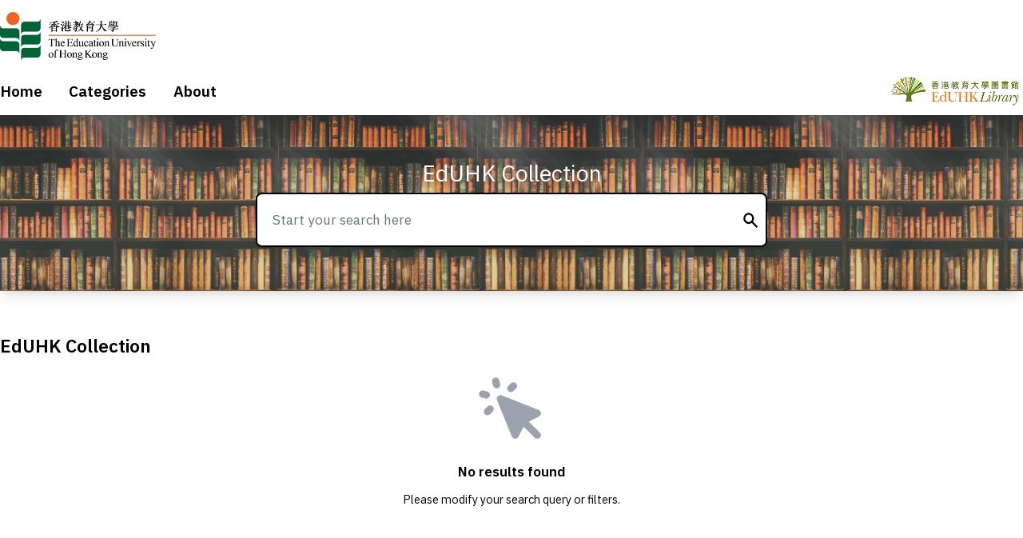

--- FILE ---
content_type: text/html; charset=UTF-8
request_url: https://educoll.lib.eduhk.hk/records?collection=3&q=991008994589703410&format=Software
body_size: 2261
content:
<!DOCTYPE html>
<html>

<head>
  <meta charset="utf-8" />
  <meta http-equiv="x-ua-compatible" content="ie=edge" />
  <meta name="viewport" content="width=device-width, initial-scale=1.0" />
  <link href="https://educoll.lib.eduhk.hk/css/app.css" rel="stylesheet">
  <title>EdUHK Collection</title>
</head>

<body class="flex flex-col min-h-screen">
  <div class="container mx-auto">
    <div class="flex items-center justify-between lg:px-0 px-4 py-4">
      <a href="https://www.eduhk.hk">
        <img src="https://educoll.lib.eduhk.hk/img/eduhklogo.png" alt="" class="h-16" />
      </a>
      <button class="lg:hidden block" data-drawer-target="m-menu" data-drawer-show="m-menu" data-drawer-placement="right" aria-controls="m-menu">
        <svg class="w-6 h-6" fill="none" stroke="currentColor" stroke-width="2" viewBox="0 0 24 24" xmlns="http://www.w3.org/2000/svg" aria-hidden="true">
          <path stroke-linecap="round" stroke-linejoin="round" d="M3.75 6.75h16.5M3.75 12h16.5m-16.5 5.25h16.5"></path>
        </svg>
      </button>
    </div>
  </div>
  <div class="shadow-lg relative">
    <div class="container mx-auto">
      <div class="flex items-center justify-between lg:pb-2 lg:px-0 px-4">
        <nav class="lg:block hidden">
          <a href="https://educoll.lib.eduhk.hk" class="text-xl font-bold">Home</a>
          <a href="https://educoll.lib.eduhk.hk/records" class="text-xl font-bold ml-8">Categories</a>
          <a href="https://educoll.lib.eduhk.hk/about" class="text-xl font-bold ml-8">About</a>
        </nav>
        <a href="https://www.lib.eduhk.hk" class="hidden lg:block"><img src="https://educoll.lib.eduhk.hk/img/eduhkliblogo-337x90.png" class="h-12" /></a>
      </div>
    </div>
  </div>
  <div class="relative shadow-lg search-wrap">
    <div class="absolute inset-0 bg-black opacity-10"></div>
    <div class="relative h-full container mx-auto flex flex-col items-center justify-center lg:px-0 px-4">
      <h1 class="text-white text-3xl mb-2"><a href="https://educoll.lib.eduhk.hk">EdUHK Collection</a></h1>
      <div class="bg-white lg:w-1/2 w-full rounded-lg border-2 p-1 border-black shadow-lg">
        <form action="https://educoll.lib.eduhk.hk/records" class="flex items-center justify-between">
          <input type="text" class="border-0 flex-1 lg:text-lg lg:px-4 lg:py-4 px-2 py-2 focus:outline-none focus:ring-0 focus:ring-offset-0" placeholder="Start your search here" name="q" value="" />
          <button class="focus:outline-none mr-1">
            <svg class="w-6 h-6" fill="currentColor" viewBox="0 0 20 20" xmlns="http://www.w3.org/2000/svg">
              <path fill-rule="evenodd" d="M8 4a4 4 0 100 8 4 4 0 000-8zM2 8a6 6 0 1110.89 3.476l4.817 4.817a1 1 0 01-1.414 1.414l-4.816-4.816A6 6 0 012 8z" clip-rule="evenodd"></path>
            </svg>
          </button>
        </form>
      </div>
    </div>
  </div>
  <div id="m-menu" class="lg:hidden fixed top-0 right-0 z-40 h-screen overflow-y-auto transition-transform translate-x-full bg-white w-80" tabindex="-1" aria-labelledby="drawer-right-label">
    <div class="flex items-center justify-between p-4">
      <a href="https://www.lib.eduhk.hk"><img src="https://educoll.lib.eduhk.hk/img/eduhkliblogo-337x90.png" class="h-12" /></a>
      <button data-drawer-hide="m-menu" aria-controls="m-menu" class="text-black focus:outline-none bg-white rounded-full p-2">
        <svg class="h-6 w-6" xmlns="http://www.w3.org/2000/svg" fill="none" viewBox="0 0 24 24" stroke="currentColor">
          <path stroke-linecap="round" stroke-linejoin="round" stroke-width="2" d="M6 18L18 6M6 6l12 12" />
        </svg>
        <span class="sr-only">Close menu</span>
      </button>
    </div>
    <div class="mt-5">
      <ul>
        <li class="border-b border-gray-200"><a href="https://educoll.lib.eduhk.hk" class="text-lg block px-4 py-4 font-semibold">Home</a></li>
        <li class="border-b border-gray-200"><a href="https://educoll.lib.eduhk.hk/records" class="text-lg block px-4 py-4 font-semibold">Collection</a></li>
        <li class="border-b border-gray-200"><a href="https://educoll.lib.eduhk.hk/about" class="text-lg block px-4 py-4 font-semibold">About</a></li>
      </ul>
    </div>
  </div>
  <main class="flex-grow">
    <div class="lg:py-14 lg:px-0 py-6 px-4">
      <div class="container mx-auto">
  <h1 class="text-2xl font-bold">EdUHK Collection</h1>

  <div class="lg:hidden block mt-5">
    <button id="btn-filters" class="text-orange-600 focus:outline-none" data-show="Show filters" data-hide="Hide filters">
      <svg class="w-4 h-4 inline-block" fill="currentColor" viewBox="0 0 20 20" xmlns="http://www.w3.org/2000/svg">
        <path d="M5 4a1 1 0 00-2 0v7.268a2 2 0 000 3.464V16a1 1 0 102 0v-1.268a2 2 0 000-3.464V4zM11 4a1 1 0 10-2 0v1.268a2 2 0 000 3.464V16a1 1 0 102 0V8.732a2 2 0 000-3.464V4zM16 3a1 1 0 011 1v7.268a2 2 0 010 3.464V16a1 1 0 11-2 0v-1.268a2 2 0 010-3.464V4a1 1 0 011-1z"></path>
      </svg>
      <span>Show filters</span>
    </button>
  </div>

    <div class="mt-5 flex items-center justify-center flex-col">
    <span>
      <svg class="w-24 h-24 text-gray-400" fill="currentColor" viewBox="0 0 20 20" xmlns="http://www.w3.org/2000/svg">
        <path fill-rule="evenodd" d="M6.672 1.911a1 1 0 10-1.932.518l.259.966a1 1 0 001.932-.518l-.26-.966zM2.429 4.74a1 1 0 10-.517 1.932l.966.259a1 1 0 00.517-1.932l-.966-.26zm8.814-.569a1 1 0 00-1.415-1.414l-.707.707a1 1 0 101.415 1.415l.707-.708zm-7.071 7.072l.707-.707A1 1 0 003.465 9.12l-.708.707a1 1 0 001.415 1.415zm3.2-5.171a1 1 0 00-1.3 1.3l4 10a1 1 0 001.823.075l1.38-2.759 3.018 3.02a1 1 0 001.414-1.415l-3.019-3.02 2.76-1.379a1 1 0 00-.076-1.822l-10-4z" clip-rule="evenodd"></path>
      </svg>
    </span>
    <h3 class="text-lg font-bold mt-5">No results found</h3>
    <p class="mt-3">Please modify your search query or filters.</p>
  </div>
  </div>
    </div>
  </main>
  <footer class="bg-gray-800 lg:py-10 lg:px-0 py-6 px-4 text-white">
    <div class="container mx-auto">
      
    <div class="text-gray-400 lg:flex lg:justify-between text-center lg:text-left">
      <span>Copyright © 2026 EdUHK Library. All Rights Reserved.</span>
      <nav class="mt-3 lg:mt-0">
        <a href="https://www.lib.eduhk.hk" target="_blank" class="ml-4 text-gray-400 hover:text-white">EdUHK Library</a>
        <a href="https://educoll.lib.eduhk.hk/about" class="ml-4 text-gray-400 hover:text-white">About EdUHK Collection</a>
        <a href="https://www.lib.eduhk.hk/pps" target="_blank" class="ml-4 text-gray-400 hover:text-white">Privacy Policy</a>
      </nav>
    </div>
    </div>
  </footer>
  <!-- Google tag (gtag.js) -->
  <script async src="https://www.googletagmanager.com/gtag/js?id=G-1LXJ7MR5KE"></script>
  <script>
    window.dataLayer = window.dataLayer || [];

    function gtag() {
      dataLayer.push(arguments);
    }
    gtag('js', new Date());

    gtag('config', 'G-1LXJ7MR5KE');
  </script>
  <script src="https://educoll.lib.eduhk.hk/js/app.js"></script>
</body>

</html>
